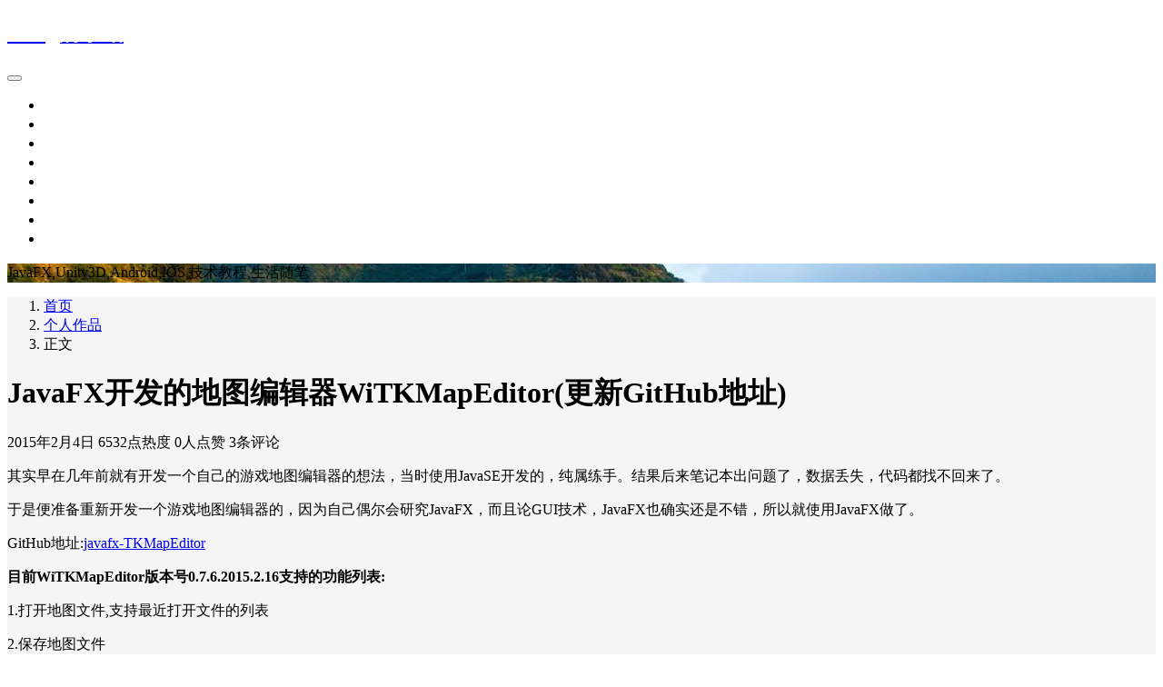

--- FILE ---
content_type: text/html; charset=UTF-8
request_url: https://www.wingmei.cn/2015/02/04/javafx%E5%BC%80%E5%8F%91%E7%9A%84%E5%9C%B0%E5%9B%BE%E7%BC%96%E8%BE%91%E5%99%A8witkmapeditor%E6%9B%B4%E6%96%B0github%E5%9C%B0%E5%9D%80/
body_size: 10692
content:
<!DOCTYPE html>
<html lang="zh-Hans">

<head>
    <meta charset="UTF-8">
    <title>JavaFX开发的地图编辑器WiTKMapEditor(更新GitHub地址) - Wing的小站</title>
    <meta name="viewport" content="width=device-width, initial-scale=1, user-scalable=no"><meta name="format-detection" content="telphone=no, date=no, address=no, email=no"><meta name="theme-color" content="#282a2c"><meta name="keywords" itemprop="keywords" content="javafx,地图编辑器"><meta name="description" itemprop="description" content="其实早在几年前就有开发一个自己的游戏地图编辑器的想法，当时使用JavaSE开发的，纯属练手。结果后来笔记本出问题了，数据丢失，代码都找不回来了。 于是便准备重新开发一个游戏地图编辑器的，因为自己偶尔会研究JavaFX，而且论GUI技术，JavaFX也确实还是不错，所以就使用JavaFX做了。 GitHub地址:javafx-TKMapEditor 目前WiTKMapEditor版本号0.7.6.2015.2.16支持的功能列表: 1.打开地图文件,支持最近打开文件的列表 2.保存地图文件 3.新建，删除，上移，下移 [&hellip;]"><meta itemprop="image" content="http://www.wingmei.cn/wp-content/uploads/2018/04/timg.jpg"><meta property="og:site_name" content="Wing的小站"><meta property="og:url" content="https://www.wingmei.cn/2015/02/04/javafx%e5%bc%80%e5%8f%91%e7%9a%84%e5%9c%b0%e5%9b%be%e7%bc%96%e8%be%91%e5%99%a8witkmapeditor%e6%9b%b4%e6%96%b0github%e5%9c%b0%e5%9d%80/"><meta property="og:title" content="JavaFX开发的地图编辑器WiTKMapEditor(更新GitHub地址)"><meta property="og:image" content="http://www.wingmei.cn/wp-content/uploads/2018/04/timg.jpg"><meta property="og:image:type" content="image/webp"><meta property="og:locale" content="zh-Hans"><meta name="twitter:card" content="summary_large_image"><meta name="twitter:title" content="JavaFX开发的地图编辑器WiTKMapEditor(更新GitHub地址)"><meta name="twitter:creator" content="wing1314"><meta name='robots' content='index, follow, max-image-preview:large, max-snippet:-1, max-video-preview:-1' />

	<!-- This site is optimized with the Yoast SEO plugin v22.6 - https://yoast.com/wordpress/plugins/seo/ -->
	<link rel="canonical" href="https://www.wingmei.cn/2015/02/04/javafx开发的地图编辑器witkmapeditor更新github地址/" />
	<meta property="og:locale" content="zh_CN" />
	<meta property="og:type" content="article" />
	<meta property="og:title" content="JavaFX开发的地图编辑器WiTKMapEditor(更新GitHub地址) - Wing的小站" />
	<meta property="og:description" content="其实早在几年前就有开发一个自己的游戏地图编辑器的想法，当时使用JavaSE开发的，纯属练手。结果后来笔记本出问题了，数据丢失，代码都找不回来了。 于是便准备重新开发一个游戏地图编辑器的，因为自己偶尔会研究JavaFX，而且论GUI技术，JavaFX也确实还是不错，所以就使用JavaFX做了。 GitHub地址:javafx-TKMapEditor 目前WiTKMapEditor版本号0.7.6.2015.2.16支持的功能列表: 1.打开地图文件,支持最近打开文件的列表 2.保存地图文件 3.新建，删除，上移，下移 [&hellip;]" />
	<meta property="og:url" content="https://www.wingmei.cn/2015/02/04/javafx开发的地图编辑器witkmapeditor更新github地址/" />
	<meta property="og:site_name" content="Wing的小站" />
	<meta property="article:published_time" content="2015-02-04T13:10:14+00:00" />
	<meta property="article:modified_time" content="2017-04-14T09:12:58+00:00" />
	<meta property="og:image" content="http://www.wingmei.cn/wp-content/uploads/2017/04/201502041423039780826511.png" />
	<meta name="author" content="wing1314" />
	<meta name="twitter:card" content="summary_large_image" />
	<meta name="twitter:label1" content="作者" />
	<meta name="twitter:data1" content="wing1314" />
	<script type="application/ld+json" class="yoast-schema-graph">{"@context":"https://schema.org","@graph":[{"@type":"WebPage","@id":"https://www.wingmei.cn/2015/02/04/javafx%e5%bc%80%e5%8f%91%e7%9a%84%e5%9c%b0%e5%9b%be%e7%bc%96%e8%be%91%e5%99%a8witkmapeditor%e6%9b%b4%e6%96%b0github%e5%9c%b0%e5%9d%80/","url":"https://www.wingmei.cn/2015/02/04/javafx%e5%bc%80%e5%8f%91%e7%9a%84%e5%9c%b0%e5%9b%be%e7%bc%96%e8%be%91%e5%99%a8witkmapeditor%e6%9b%b4%e6%96%b0github%e5%9c%b0%e5%9d%80/","name":"JavaFX开发的地图编辑器WiTKMapEditor(更新GitHub地址) - Wing的小站","isPartOf":{"@id":"https://www.wingmei.cn/#website"},"primaryImageOfPage":{"@id":"https://www.wingmei.cn/2015/02/04/javafx%e5%bc%80%e5%8f%91%e7%9a%84%e5%9c%b0%e5%9b%be%e7%bc%96%e8%be%91%e5%99%a8witkmapeditor%e6%9b%b4%e6%96%b0github%e5%9c%b0%e5%9d%80/#primaryimage"},"image":{"@id":"https://www.wingmei.cn/2015/02/04/javafx%e5%bc%80%e5%8f%91%e7%9a%84%e5%9c%b0%e5%9b%be%e7%bc%96%e8%be%91%e5%99%a8witkmapeditor%e6%9b%b4%e6%96%b0github%e5%9c%b0%e5%9d%80/#primaryimage"},"thumbnailUrl":"http://www.wingmei.cn/wp-content/uploads/2017/04/201502041423039780826511.png","datePublished":"2015-02-04T13:10:14+00:00","dateModified":"2017-04-14T09:12:58+00:00","author":{"@id":"https://www.wingmei.cn/#/schema/person/fffca76c8957fce2adc771f982eb165f"},"breadcrumb":{"@id":"https://www.wingmei.cn/2015/02/04/javafx%e5%bc%80%e5%8f%91%e7%9a%84%e5%9c%b0%e5%9b%be%e7%bc%96%e8%be%91%e5%99%a8witkmapeditor%e6%9b%b4%e6%96%b0github%e5%9c%b0%e5%9d%80/#breadcrumb"},"inLanguage":"zh-Hans","potentialAction":[{"@type":"ReadAction","target":["https://www.wingmei.cn/2015/02/04/javafx%e5%bc%80%e5%8f%91%e7%9a%84%e5%9c%b0%e5%9b%be%e7%bc%96%e8%be%91%e5%99%a8witkmapeditor%e6%9b%b4%e6%96%b0github%e5%9c%b0%e5%9d%80/"]}]},{"@type":"ImageObject","inLanguage":"zh-Hans","@id":"https://www.wingmei.cn/2015/02/04/javafx%e5%bc%80%e5%8f%91%e7%9a%84%e5%9c%b0%e5%9b%be%e7%bc%96%e8%be%91%e5%99%a8witkmapeditor%e6%9b%b4%e6%96%b0github%e5%9c%b0%e5%9d%80/#primaryimage","url":"http://www.wingmei.cn/wp-content/uploads/2017/04/201502041423039780826511.png","contentUrl":"http://www.wingmei.cn/wp-content/uploads/2017/04/201502041423039780826511.png"},{"@type":"BreadcrumbList","@id":"https://www.wingmei.cn/2015/02/04/javafx%e5%bc%80%e5%8f%91%e7%9a%84%e5%9c%b0%e5%9b%be%e7%bc%96%e8%be%91%e5%99%a8witkmapeditor%e6%9b%b4%e6%96%b0github%e5%9c%b0%e5%9d%80/#breadcrumb","itemListElement":[{"@type":"ListItem","position":1,"name":"Home","item":"https://www.wingmei.cn/"},{"@type":"ListItem","position":2,"name":"JavaFX开发的地图编辑器WiTKMapEditor(更新GitHub地址)"}]},{"@type":"WebSite","@id":"https://www.wingmei.cn/#website","url":"https://www.wingmei.cn/","name":"Wing的小站","description":"JavaFX,Unity3D,Android,IOS等技术教程和生活随笔，仅供记录","potentialAction":[{"@type":"SearchAction","target":{"@type":"EntryPoint","urlTemplate":"https://www.wingmei.cn/?s={search_term_string}"},"query-input":"required name=search_term_string"}],"inLanguage":"zh-Hans"},{"@type":"Person","@id":"https://www.wingmei.cn/#/schema/person/fffca76c8957fce2adc771f982eb165f","name":"wing1314","image":{"@type":"ImageObject","inLanguage":"zh-Hans","@id":"https://www.wingmei.cn/#/schema/person/image/","url":"https://sdn.geekzu.org/avatar/a482a457264120e72089b661f2f32de6?s=96&r=g","contentUrl":"https://sdn.geekzu.org/avatar/a482a457264120e72089b661f2f32de6?s=96&r=g","caption":"wing1314"}}]}</script>
	<!-- / Yoast SEO plugin. -->


<link rel='stylesheet' id='wp-block-library-css' href='https://www.wingmei.cn/wp-includes/css/dist/block-library/style.min.css?ver=6.4.7' type='text/css' media='all' />
<style id='classic-theme-styles-inline-css' type='text/css'>
/*! This file is auto-generated */
.wp-block-button__link{color:#fff;background-color:#32373c;border-radius:9999px;box-shadow:none;text-decoration:none;padding:calc(.667em + 2px) calc(1.333em + 2px);font-size:1.125em}.wp-block-file__button{background:#32373c;color:#fff;text-decoration:none}
</style>
<style id='global-styles-inline-css' type='text/css'>
body{--wp--preset--color--black: #000000;--wp--preset--color--cyan-bluish-gray: #abb8c3;--wp--preset--color--white: #ffffff;--wp--preset--color--pale-pink: #f78da7;--wp--preset--color--vivid-red: #cf2e2e;--wp--preset--color--luminous-vivid-orange: #ff6900;--wp--preset--color--luminous-vivid-amber: #fcb900;--wp--preset--color--light-green-cyan: #7bdcb5;--wp--preset--color--vivid-green-cyan: #00d084;--wp--preset--color--pale-cyan-blue: #8ed1fc;--wp--preset--color--vivid-cyan-blue: #0693e3;--wp--preset--color--vivid-purple: #9b51e0;--wp--preset--gradient--vivid-cyan-blue-to-vivid-purple: linear-gradient(135deg,rgba(6,147,227,1) 0%,rgb(155,81,224) 100%);--wp--preset--gradient--light-green-cyan-to-vivid-green-cyan: linear-gradient(135deg,rgb(122,220,180) 0%,rgb(0,208,130) 100%);--wp--preset--gradient--luminous-vivid-amber-to-luminous-vivid-orange: linear-gradient(135deg,rgba(252,185,0,1) 0%,rgba(255,105,0,1) 100%);--wp--preset--gradient--luminous-vivid-orange-to-vivid-red: linear-gradient(135deg,rgba(255,105,0,1) 0%,rgb(207,46,46) 100%);--wp--preset--gradient--very-light-gray-to-cyan-bluish-gray: linear-gradient(135deg,rgb(238,238,238) 0%,rgb(169,184,195) 100%);--wp--preset--gradient--cool-to-warm-spectrum: linear-gradient(135deg,rgb(74,234,220) 0%,rgb(151,120,209) 20%,rgb(207,42,186) 40%,rgb(238,44,130) 60%,rgb(251,105,98) 80%,rgb(254,248,76) 100%);--wp--preset--gradient--blush-light-purple: linear-gradient(135deg,rgb(255,206,236) 0%,rgb(152,150,240) 100%);--wp--preset--gradient--blush-bordeaux: linear-gradient(135deg,rgb(254,205,165) 0%,rgb(254,45,45) 50%,rgb(107,0,62) 100%);--wp--preset--gradient--luminous-dusk: linear-gradient(135deg,rgb(255,203,112) 0%,rgb(199,81,192) 50%,rgb(65,88,208) 100%);--wp--preset--gradient--pale-ocean: linear-gradient(135deg,rgb(255,245,203) 0%,rgb(182,227,212) 50%,rgb(51,167,181) 100%);--wp--preset--gradient--electric-grass: linear-gradient(135deg,rgb(202,248,128) 0%,rgb(113,206,126) 100%);--wp--preset--gradient--midnight: linear-gradient(135deg,rgb(2,3,129) 0%,rgb(40,116,252) 100%);--wp--preset--font-size--small: 13px;--wp--preset--font-size--medium: 20px;--wp--preset--font-size--large: 36px;--wp--preset--font-size--x-large: 42px;--wp--preset--spacing--20: 0.44rem;--wp--preset--spacing--30: 0.67rem;--wp--preset--spacing--40: 1rem;--wp--preset--spacing--50: 1.5rem;--wp--preset--spacing--60: 2.25rem;--wp--preset--spacing--70: 3.38rem;--wp--preset--spacing--80: 5.06rem;--wp--preset--shadow--natural: 6px 6px 9px rgba(0, 0, 0, 0.2);--wp--preset--shadow--deep: 12px 12px 50px rgba(0, 0, 0, 0.4);--wp--preset--shadow--sharp: 6px 6px 0px rgba(0, 0, 0, 0.2);--wp--preset--shadow--outlined: 6px 6px 0px -3px rgba(255, 255, 255, 1), 6px 6px rgba(0, 0, 0, 1);--wp--preset--shadow--crisp: 6px 6px 0px rgba(0, 0, 0, 1);}:where(.is-layout-flex){gap: 0.5em;}:where(.is-layout-grid){gap: 0.5em;}body .is-layout-flow > .alignleft{float: left;margin-inline-start: 0;margin-inline-end: 2em;}body .is-layout-flow > .alignright{float: right;margin-inline-start: 2em;margin-inline-end: 0;}body .is-layout-flow > .aligncenter{margin-left: auto !important;margin-right: auto !important;}body .is-layout-constrained > .alignleft{float: left;margin-inline-start: 0;margin-inline-end: 2em;}body .is-layout-constrained > .alignright{float: right;margin-inline-start: 2em;margin-inline-end: 0;}body .is-layout-constrained > .aligncenter{margin-left: auto !important;margin-right: auto !important;}body .is-layout-constrained > :where(:not(.alignleft):not(.alignright):not(.alignfull)){max-width: var(--wp--style--global--content-size);margin-left: auto !important;margin-right: auto !important;}body .is-layout-constrained > .alignwide{max-width: var(--wp--style--global--wide-size);}body .is-layout-flex{display: flex;}body .is-layout-flex{flex-wrap: wrap;align-items: center;}body .is-layout-flex > *{margin: 0;}body .is-layout-grid{display: grid;}body .is-layout-grid > *{margin: 0;}:where(.wp-block-columns.is-layout-flex){gap: 2em;}:where(.wp-block-columns.is-layout-grid){gap: 2em;}:where(.wp-block-post-template.is-layout-flex){gap: 1.25em;}:where(.wp-block-post-template.is-layout-grid){gap: 1.25em;}.has-black-color{color: var(--wp--preset--color--black) !important;}.has-cyan-bluish-gray-color{color: var(--wp--preset--color--cyan-bluish-gray) !important;}.has-white-color{color: var(--wp--preset--color--white) !important;}.has-pale-pink-color{color: var(--wp--preset--color--pale-pink) !important;}.has-vivid-red-color{color: var(--wp--preset--color--vivid-red) !important;}.has-luminous-vivid-orange-color{color: var(--wp--preset--color--luminous-vivid-orange) !important;}.has-luminous-vivid-amber-color{color: var(--wp--preset--color--luminous-vivid-amber) !important;}.has-light-green-cyan-color{color: var(--wp--preset--color--light-green-cyan) !important;}.has-vivid-green-cyan-color{color: var(--wp--preset--color--vivid-green-cyan) !important;}.has-pale-cyan-blue-color{color: var(--wp--preset--color--pale-cyan-blue) !important;}.has-vivid-cyan-blue-color{color: var(--wp--preset--color--vivid-cyan-blue) !important;}.has-vivid-purple-color{color: var(--wp--preset--color--vivid-purple) !important;}.has-black-background-color{background-color: var(--wp--preset--color--black) !important;}.has-cyan-bluish-gray-background-color{background-color: var(--wp--preset--color--cyan-bluish-gray) !important;}.has-white-background-color{background-color: var(--wp--preset--color--white) !important;}.has-pale-pink-background-color{background-color: var(--wp--preset--color--pale-pink) !important;}.has-vivid-red-background-color{background-color: var(--wp--preset--color--vivid-red) !important;}.has-luminous-vivid-orange-background-color{background-color: var(--wp--preset--color--luminous-vivid-orange) !important;}.has-luminous-vivid-amber-background-color{background-color: var(--wp--preset--color--luminous-vivid-amber) !important;}.has-light-green-cyan-background-color{background-color: var(--wp--preset--color--light-green-cyan) !important;}.has-vivid-green-cyan-background-color{background-color: var(--wp--preset--color--vivid-green-cyan) !important;}.has-pale-cyan-blue-background-color{background-color: var(--wp--preset--color--pale-cyan-blue) !important;}.has-vivid-cyan-blue-background-color{background-color: var(--wp--preset--color--vivid-cyan-blue) !important;}.has-vivid-purple-background-color{background-color: var(--wp--preset--color--vivid-purple) !important;}.has-black-border-color{border-color: var(--wp--preset--color--black) !important;}.has-cyan-bluish-gray-border-color{border-color: var(--wp--preset--color--cyan-bluish-gray) !important;}.has-white-border-color{border-color: var(--wp--preset--color--white) !important;}.has-pale-pink-border-color{border-color: var(--wp--preset--color--pale-pink) !important;}.has-vivid-red-border-color{border-color: var(--wp--preset--color--vivid-red) !important;}.has-luminous-vivid-orange-border-color{border-color: var(--wp--preset--color--luminous-vivid-orange) !important;}.has-luminous-vivid-amber-border-color{border-color: var(--wp--preset--color--luminous-vivid-amber) !important;}.has-light-green-cyan-border-color{border-color: var(--wp--preset--color--light-green-cyan) !important;}.has-vivid-green-cyan-border-color{border-color: var(--wp--preset--color--vivid-green-cyan) !important;}.has-pale-cyan-blue-border-color{border-color: var(--wp--preset--color--pale-cyan-blue) !important;}.has-vivid-cyan-blue-border-color{border-color: var(--wp--preset--color--vivid-cyan-blue) !important;}.has-vivid-purple-border-color{border-color: var(--wp--preset--color--vivid-purple) !important;}.has-vivid-cyan-blue-to-vivid-purple-gradient-background{background: var(--wp--preset--gradient--vivid-cyan-blue-to-vivid-purple) !important;}.has-light-green-cyan-to-vivid-green-cyan-gradient-background{background: var(--wp--preset--gradient--light-green-cyan-to-vivid-green-cyan) !important;}.has-luminous-vivid-amber-to-luminous-vivid-orange-gradient-background{background: var(--wp--preset--gradient--luminous-vivid-amber-to-luminous-vivid-orange) !important;}.has-luminous-vivid-orange-to-vivid-red-gradient-background{background: var(--wp--preset--gradient--luminous-vivid-orange-to-vivid-red) !important;}.has-very-light-gray-to-cyan-bluish-gray-gradient-background{background: var(--wp--preset--gradient--very-light-gray-to-cyan-bluish-gray) !important;}.has-cool-to-warm-spectrum-gradient-background{background: var(--wp--preset--gradient--cool-to-warm-spectrum) !important;}.has-blush-light-purple-gradient-background{background: var(--wp--preset--gradient--blush-light-purple) !important;}.has-blush-bordeaux-gradient-background{background: var(--wp--preset--gradient--blush-bordeaux) !important;}.has-luminous-dusk-gradient-background{background: var(--wp--preset--gradient--luminous-dusk) !important;}.has-pale-ocean-gradient-background{background: var(--wp--preset--gradient--pale-ocean) !important;}.has-electric-grass-gradient-background{background: var(--wp--preset--gradient--electric-grass) !important;}.has-midnight-gradient-background{background: var(--wp--preset--gradient--midnight) !important;}.has-small-font-size{font-size: var(--wp--preset--font-size--small) !important;}.has-medium-font-size{font-size: var(--wp--preset--font-size--medium) !important;}.has-large-font-size{font-size: var(--wp--preset--font-size--large) !important;}.has-x-large-font-size{font-size: var(--wp--preset--font-size--x-large) !important;}
.wp-block-navigation a:where(:not(.wp-element-button)){color: inherit;}
:where(.wp-block-post-template.is-layout-flex){gap: 1.25em;}:where(.wp-block-post-template.is-layout-grid){gap: 1.25em;}
:where(.wp-block-columns.is-layout-flex){gap: 2em;}:where(.wp-block-columns.is-layout-grid){gap: 2em;}
.wp-block-pullquote{font-size: 1.5em;line-height: 1.6;}
</style>
<link rel='stylesheet' id='bootstrap-css' href='https://www.wingmei.cn/wp-content/themes/kratos-4.2.3/assets/css/bootstrap.min.css?ver=4.5.0' type='text/css' media='all' />
<link rel='stylesheet' id='kicon-css' href='https://www.wingmei.cn/wp-content/themes/kratos-4.2.3/assets/css/iconfont.min.css?ver=4.3.1' type='text/css' media='all' />
<link rel='stylesheet' id='layer-css' href='https://www.wingmei.cn/wp-content/themes/kratos-4.2.3/assets/css/layer.min.css?ver=3.1.1' type='text/css' media='all' />
<link rel='stylesheet' id='lightgallery-css' href='https://www.wingmei.cn/wp-content/themes/kratos-4.2.3/assets/css/lightgallery.min.css?ver=1.4.0' type='text/css' media='all' />
<link rel='stylesheet' id='kratos-css' href='https://www.wingmei.cn/wp-content/themes/kratos-4.2.3/style.css?ver=4.3.1' type='text/css' media='all' />
<style id='kratos-inline-css' type='text/css'>

        @media screen and (min-width: 992px) {
            .k-nav .navbar-brand h1 {
                color: #ffffff;
            }
            .k-nav .navbar-nav > li.nav-item > a {
                color: #ffffff;
            }
        }
        
</style>
<link rel="alternate" type="application/json+oembed" href="https://www.wingmei.cn/wp-json/oembed/1.0/embed?url=https%3A%2F%2Fwww.wingmei.cn%2F2015%2F02%2F04%2Fjavafx%25e5%25bc%2580%25e5%258f%2591%25e7%259a%2584%25e5%259c%25b0%25e5%259b%25be%25e7%25bc%2596%25e8%25be%2591%25e5%2599%25a8witkmapeditor%25e6%259b%25b4%25e6%2596%25b0github%25e5%259c%25b0%25e5%259d%2580%2F" />
<link rel="alternate" type="text/xml+oembed" href="https://www.wingmei.cn/wp-json/oembed/1.0/embed?url=https%3A%2F%2Fwww.wingmei.cn%2F2015%2F02%2F04%2Fjavafx%25e5%25bc%2580%25e5%258f%2591%25e7%259a%2584%25e5%259c%25b0%25e5%259b%25be%25e7%25bc%2596%25e8%25be%2591%25e5%2599%25a8witkmapeditor%25e6%259b%25b4%25e6%2596%25b0github%25e5%259c%25b0%25e5%259d%2580%2F&#038;format=xml" />
<!-- Analytics by WP Statistics - https://wp-statistics.com -->
<script type="text/javascript" src="https://www.wingmei.cn/wp-includes/js/jquery/jquery.min.js?ver=3.7.1" id="jquery-core-js"></script>
<script type="text/javascript" src="https://www.wingmei.cn/wp-includes/js/jquery/jquery-migrate.min.js?ver=3.4.1" id="jquery-migrate-js"></script>
<script>
var _hmt = _hmt || [];
(function() {
  var hm = document.createElement("script");
  hm.src = "https://hm.baidu.com/hm.js?ed604d0341cc49ecbbcf94b45ad8f593";
  var s = document.getElementsByTagName("script")[0]; 
  s.parentNode.insertBefore(hm, s);
})();
</script>
<script async src="https://pagead2.googlesyndication.com/pagead/js/adsbygoogle.js?client=ca-pub-9226475394983450"
     crossorigin="anonymous"></script></head>

<body>
    <div class="k-header">
        <nav class="k-nav navbar navbar-expand-lg navbar-light fixed-top" >
            <div class="container">
                <a class="navbar-brand" href="https://www.wingmei.cn">
                    <h1>Wing的小站</h1>                </a>
                                    <button class="navbar-toggler navbar-toggler-right" id="navbutton" type="button" data-toggle="collapse" data-target="#navbarResponsive" aria-controls="navbarResponsive" aria-expanded="false" aria-label="Toggle navigation">
                        <span class="line first-line"></span>
                        <span class="line second-line"></span>
                        <span class="line third-line"></span>
                    </button>
                <div id="navbarResponsive" class="collapse navbar-collapse"><ul id="menu-%e4%b8%bb%e8%8f%9c%e5%8d%95" class="navbar-nav ml-auto"><li class="nav-item" ><a title="首页" href="http://www.wingmei.cn" class="nav-link">首页</a></li>
<li class="nav-item" ><a title="IT新闻" href="https://www.wingmei.cn/category/it%e6%96%b0%e9%97%bb/" class="nav-link">IT新闻</a></li>
<li class="nav-item" ><a title="技术文章" href="https://www.wingmei.cn/category/tech_articles/" class="nav-link">技术文章</a></li>
<li class="nav-item" ><a title="生活随笔" href="https://www.wingmei.cn/category/life_articles/" class="nav-link">生活随笔</a></li>
<li class="nav-item" ><a title="休闲娱乐" href="https://www.wingmei.cn/category/entertainment/" class="nav-link">休闲娱乐</a></li>
<li class="nav-item" ><a title="个人作品" href="https://www.wingmei.cn/category/self_product/" class="nav-link">个人作品</a></li>
<li class="nav-item" ><a title="留言板" href="https://www.wingmei.cn/%e7%95%99%e8%a8%80%e6%9d%bf/" class="nav-link">留言板</a></li>
<li class="nav-item" ><a title="关于博主" href="https://www.wingmei.cn/%e5%85%b3%e4%ba%8e%e5%8d%9a%e4%b8%bb/" class="nav-link">关于博主</a></li>
</ul></div>            </div>
        </nav>
                    <div class="banner">
                <div class="overlay"></div>
                <div class="content text-center" style="background-image: url(https://www.wingmei.cn/wp-content/uploads/2025/04/马纳罗拉村庄1.jpg);">
                    <div class="introduce animate__animated animate__fadeInUp">
                        <div class="title"></div><div class="mate">JavaFX,Unity3D,Android,IOS,技术教程,生活随笔</div>                    </div>
                </div>
            </div>
            </div><div class="k-main banner" style="background:#f5f5f5">
    <div class="container">
        <div class="row">
            <div class="col-lg-12 details">
                                    <div class="article">
                                                    <div class="breadcrumb-box">
                                <ol class="breadcrumb">
                                    <li class="breadcrumb-item">
                                        <a class="text-dark" href="https://www.wingmei.cn"> 首页</a>
                                    </li>
                                    <li class="breadcrumb-item"> <a class="text-dark" href="https://www.wingmei.cn/category/self_product/">个人作品</a></li>                                    <li class="breadcrumb-item active" aria-current="page"> 正文</li>
                                </ol>
                            </div>
                                                <div class="header">
                            <h1 class="title">JavaFX开发的地图编辑器WiTKMapEditor(更新GitHub地址)</h1>
                            <div class="meta">
                                <span>2015年2月4日</span>
                                                                    <span>6532点热度</span>
                                                                    <span>0人点赞</span>
                                                                    <span>3条评论</span>
                                                                                            </div>
                        </div>
                        <div class="content" id="lightgallery">
                            <p>其实早在几年前就有开发一个自己的游戏地图编辑器的想法，当时使用JavaSE开发的，纯属练手。结果后来笔记本出问题了，数据丢失，代码都找不回来了。</p>
<p>于是便准备重新开发一个游戏地图编辑器的，因为自己偶尔会研究JavaFX，而且论GUI技术，JavaFX也确实还是不错，所以就使用JavaFX做了。</p>
<p>GitHub地址:<a href="https://github.com/ml3947/javafx-TKMapEditor" target="_blank" rel="nofollow" >javafx-TKMapEditor</a></p>
<p><strong>目前WiTKMapEditor版本号0.7.6.2015.2.16支持的功能列表:</strong></p>
<p>1.打开地图文件,支持最近打开文件的列表</p>
<p>2.保存地图文件</p>
<p>3.新建，删除，上移，下移图层，以及编辑图层的透明度和是否可以显示,是否是碰撞层</p>
<p>4.编辑地图，有笔刷，油漆桶，橡皮擦等功能</p>
<p>5.多图块绘制</p>
<p>6.将地图导出为png图片</p>
<p>7.地图缩放显示，可以按比例显示地图</p>
<p>8.单元格属性添加</p>
<p>9.支持多贴图多图层混合编辑</p>
<p>截图为0.7.0.2015.2.4版本如下:</p>
<p><img fetchpriority="high" decoding="async" class="aligncenter size-full wp-image-606" src="http://www.wingmei.cn/wp-content/uploads/2017/04/201502041423039780826511.png" alt="" width="1050" height="689" srcset="https://www.wingmei.cn/wp-content/uploads/2017/04/201502041423039780826511.png 1050w, https://www.wingmei.cn/wp-content/uploads/2017/04/201502041423039780826511-300x197.png 300w, https://www.wingmei.cn/wp-content/uploads/2017/04/201502041423039780826511-768x504.png 768w, https://www.wingmei.cn/wp-content/uploads/2017/04/201502041423039780826511-1024x672.png 1024w" sizes="(max-width: 1050px) 100vw, 1050px" /> <img decoding="async" class="aligncenter size-full wp-image-607" src="http://www.wingmei.cn/wp-content/uploads/2017/04/201502041423039822318865.png" alt="" width="1050" height="689" srcset="https://www.wingmei.cn/wp-content/uploads/2017/04/201502041423039822318865.png 1050w, https://www.wingmei.cn/wp-content/uploads/2017/04/201502041423039822318865-300x197.png 300w, https://www.wingmei.cn/wp-content/uploads/2017/04/201502041423039822318865-768x504.png 768w, https://www.wingmei.cn/wp-content/uploads/2017/04/201502041423039822318865-1024x672.png 1024w" sizes="(max-width: 1050px) 100vw, 1050px" /> <img decoding="async" class="aligncenter size-full wp-image-608" src="http://www.wingmei.cn/wp-content/uploads/2017/04/201502041423039866980651.png" alt="" width="1050" height="689" srcset="https://www.wingmei.cn/wp-content/uploads/2017/04/201502041423039866980651.png 1050w, https://www.wingmei.cn/wp-content/uploads/2017/04/201502041423039866980651-300x197.png 300w, https://www.wingmei.cn/wp-content/uploads/2017/04/201502041423039866980651-768x504.png 768w, https://www.wingmei.cn/wp-content/uploads/2017/04/201502041423039866980651-1024x672.png 1024w" sizes="(max-width: 1050px) 100vw, 1050px" /> <img loading="lazy" decoding="async" class="aligncenter size-full wp-image-609" src="http://www.wingmei.cn/wp-content/uploads/2017/04/201502041423039869401529.png" alt="" width="1051" height="689" srcset="https://www.wingmei.cn/wp-content/uploads/2017/04/201502041423039869401529.png 1051w, https://www.wingmei.cn/wp-content/uploads/2017/04/201502041423039869401529-300x197.png 300w, https://www.wingmei.cn/wp-content/uploads/2017/04/201502041423039869401529-768x503.png 768w, https://www.wingmei.cn/wp-content/uploads/2017/04/201502041423039869401529-1024x671.png 1024w" sizes="(max-width: 1051px) 100vw, 1051px" /></p>
<p>在读取库方面，目前已经完成了<strong>JavaFX</strong>的库，和<strong>Unity3D</strong>上的库。</p>
<p>能够很轻松的在JavaFX和Unity3D中使用。</p>
<p>下面是在JavaFX中运行的示例:</p>
<p><img loading="lazy" decoding="async" class="aligncenter size-full wp-image-610" src="http://www.wingmei.cn/wp-content/uploads/2017/04/201502041423040122879698.png" alt="" width="816" height="639" srcset="https://www.wingmei.cn/wp-content/uploads/2017/04/201502041423040122879698.png 816w, https://www.wingmei.cn/wp-content/uploads/2017/04/201502041423040122879698-300x235.png 300w, https://www.wingmei.cn/wp-content/uploads/2017/04/201502041423040122879698-768x601.png 768w" sizes="(max-width: 816px) 100vw, 816px" /></p>
<p>当然JavaFX的读取库已经成为了我个人的JavaFX游戏引擎的一部分了。在我个人计划中，我的JavaFX游戏引擎会配套Animation编辑工具，资源打包读取的工具等等。</p>
<p>但由于JavaFX目前无法带来实际性的效益，所以JavaFX游戏引擎的开发也是时而开始，时而停止。</p>
<p>目前应该会专注于Unity3D的开发，将会使用<strong>WTKMapEditor</strong>和<strong>Unity3D</strong>来开发2D游戏，然后在使用的过程中逐步更新<strong>WTKMapEditor</strong>。</p>
                        </div>
                                                <div class="footer clearfix">
                            <div class="tags float-left">
                                <span>标签：</span>
                                <a href="https://www.wingmei.cn/tag/javafx/" rel="tag">javafx</a> <a href="https://www.wingmei.cn/tag/%e5%9c%b0%e5%9b%be%e7%bc%96%e8%be%91%e5%99%a8/" rel="tag">地图编辑器</a>                            </div>
                            <div class="tool float-right d-none d-lg-block">
                                <span>最后更新：2017年4月14日</span>
                            </div>
                        </div>
                    </div>
                                <div class="toolbar clearfix">
	<div class="meta float-md-left">
		<img src="https://sdn.geekzu.org/avatar/a482a457264120e72089b661f2f32de6?s=96&r=g">
		<p class="name">wing1314</p>
		<p class="motto mb-0">这个人很懒，什么都没留下</p>
	</div>
	<div class="share float-md-right text-center">
				<a href="javascript:;" id="thumbs" data-action="love" data-id="605" role="button" class="btn btn-thumbs "><i class="kicon i-like"></i><span class="ml-1">点赞</span></a>
	</div>
</div>                <nav class="navigation post-navigation clearfix" role="navigation">
                    <div class="nav-previous clearfix"><a title="JavaFX飞行射击游戏示例" href="https://www.wingmei.cn/2015/01/08/javafx%e9%a3%9e%e8%a1%8c%e5%b0%84%e5%87%bb%e6%b8%b8%e6%88%8f%e7%a4%ba%e4%be%8b/">< 上一篇</a></div><div class="nav-next"><a title="《从零开始学习JavaFX》系列教程" href="https://www.wingmei.cn/2017/04/14/%e3%80%8a%e4%bb%8e%e9%9b%b6%e5%bc%80%e5%a7%8b%e5%ad%a6%e4%b9%a0javafx%e3%80%8b%e7%b3%bb%e5%88%97%e6%95%99%e7%a8%8b/">下一篇 ></a></div>                </nav>
                	<div class="comments" id="comments">
		<h3 class="title">文章评论</h3>
		<div class="list">
			        <li class="comment cleanfix" id="comment-4059">
            <div class="avatar float-left d-inline-block mr-2">
                <img alt='' src='https://sdn.geekzu.org/avatar/?s=50&#038;r=g' srcset='https://sdn.geekzu.org/avatar/?s=100&#038;r=g 2x' class='avatar avatar-50 photo avatar-default' height='50' width='50' loading='lazy' decoding='async'/>            </div>
            <div class="info clearfix">
                <cite class="author_name">匿名</cite>
                                <div class="content pb-2">
                    <p>地图编辑器的难点就是如何突破 8192 的纹理限制，我发现这个编辑器不能创建 200*200的 48单元格的地图，就是因为被 8192 限制了，目前也没有太好的办法能实现 500 * 500的48方格的7层地图...</p>
                </div>
                <div class="meta clearfix">
                    <div class="date d-inline-block float-left">2020年9月20日                                            </div>
                    <div class="tool reply ml-2 d-inline-block float-right">
                        <a rel='nofollow' class='comment-reply-link' href='#comment-4059' data-commentid="4059" data-postid="605" data-belowelement="comment-4059" data-respondelement="respond" data-replyto="回复给 匿名" aria-label='回复给 匿名'><i class="kicon i-reply"></i><span class="ml-1">回复</span></a>                    </div>
                </div>
            </div>
    </li><!-- #comment-## -->
        <li class="comment cleanfix" id="comment-2912">
            <div class="avatar float-left d-inline-block mr-2">
                <img alt='' src='https://sdn.geekzu.org/avatar/eb612d473054e1ac746ef59978dfb5ad?s=50&#038;r=g' srcset='https://sdn.geekzu.org/avatar/eb612d473054e1ac746ef59978dfb5ad?s=100&#038;r=g 2x' class='avatar avatar-50 photo' height='50' width='50' loading='lazy' decoding='async'/>            </div>
            <div class="info clearfix">
                <cite class="author_name"><a href="http://z201.cn" class="url" rel="ugc external nofollow">胖枫叶</a></cite>
                                <div class="content pb-2">
                    <p>最近突然对fx很感兴趣，发现你对地图编辑器。我想知道那个地图编辑区域对效果是啥原理。将图片拆分成网格装，上面对小方格是怎么实现的。</p>
                </div>
                <div class="meta clearfix">
                    <div class="date d-inline-block float-left">2019年5月24日                                            </div>
                    <div class="tool reply ml-2 d-inline-block float-right">
                        <a rel='nofollow' class='comment-reply-link' href='#comment-2912' data-commentid="2912" data-postid="605" data-belowelement="comment-2912" data-respondelement="respond" data-replyto="回复给 胖枫叶" aria-label='回复给 胖枫叶'><i class="kicon i-reply"></i><span class="ml-1">回复</span></a>                    </div>
                </div>
            </div>
    <ul class="children">
        <li class="comment cleanfix" id="comment-2997">
            <div class="avatar float-left d-inline-block mr-2">
                <img alt='' src='https://sdn.geekzu.org/avatar/a482a457264120e72089b661f2f32de6?s=50&#038;r=g' srcset='https://sdn.geekzu.org/avatar/a482a457264120e72089b661f2f32de6?s=100&#038;r=g 2x' class='avatar avatar-50 photo' height='50' width='50' loading='lazy' decoding='async'/>            </div>
            <div class="info clearfix">
                <cite class="author_name">wing1314</cite>
                                <div class="content pb-2">
                    <p><span>@胖枫叶</span> 一般就是按照指定的区块例如32x32，将贴图进行拆分，然后每一个32x32的方块对应有索引。区块直接采用绘图的方式绘制就行了，索引可以自行计算。</p>
                </div>
                <div class="meta clearfix">
                    <div class="date d-inline-block float-left">2019年8月7日                                            </div>
                    <div class="tool reply ml-2 d-inline-block float-right">
                        <a rel='nofollow' class='comment-reply-link' href='#comment-2997' data-commentid="2997" data-postid="605" data-belowelement="comment-2997" data-respondelement="respond" data-replyto="回复给 wing1314" aria-label='回复给 wing1314'><i class="kicon i-reply"></i><span class="ml-1">回复</span></a>                    </div>
                </div>
            </div>
    </li><!-- #comment-## -->
</ul><!-- .children -->
</li><!-- #comment-## -->
		</div>
		<div id="commentpage" class="nav text-center my-2">
								</div>
		<div id="respond" class="comment-respond mt-2">
							<form id="commentform" name="commentform" action="https://www.wingmei.cn/wp-comments-post.php" method="post">
					<div class="comment-form">
													<div class="comment-info mb-3 row">
								<div class="col-md-6 comment-form-author">
									<div class="input-group">
										<div class="input-group-prepend">
											<span class="input-group-text"><i class="kicon i-user"></i></span>
										</div>
										<input class="form-control" id="author" placeholder="昵称" name="author" type="text" value="">
									</div>
								</div>
								<div class="col-md-6 mt-3 mt-md-0 comment-form-email">
									<div class="input-group">
										<div class="input-group-prepend">
											<span class="input-group-text"><i class="kicon i-cemail"></i></span>
										</div>
										<input id="email" class="form-control" name="email" placeholder="邮箱" type="email" value="">
									</div>
								</div>
								<div class="col-md-6 mt-3 comment-form-author">
									<div class="input-group">
										<div class="input-group-prepend">
											<span class="input-group-text"><i class="kicon i-url"></i></span>
										</div>
										<input class="form-control" id="author" placeholder="网址" name="url" type="url" value="">
									</div>
								</div>
							</div>
												<div class="comment-textarea">
							<textarea class="form-control" id="comment" name="comment" rows="7" required="required"></textarea>
							<div class="text-bar clearfix">
								<div class="tool float-left">
									<a class="addbtn" href="#" id="addsmile"><i class="kicon i-face"></i></a>
									<div class="smile">
										<div class="clearfix">
											<a href="javascript:grin(':razz:')"><img class="d-block" src="https://www.wingmei.cn/wp-content/themes/kratos-4.2.3/assets/img/smilies/razz.png" alt='razz'></a>
<a href="javascript:grin(':evil:')"><img class="d-block" src="https://www.wingmei.cn/wp-content/themes/kratos-4.2.3/assets/img/smilies/evil.png" alt='evil'></a>
<a href="javascript:grin(':exclaim:')"><img class="d-block" src="https://www.wingmei.cn/wp-content/themes/kratos-4.2.3/assets/img/smilies/exclaim.png" alt='exclaim'></a>
<a href="javascript:grin(':smile:')"><img class="d-block" src="https://www.wingmei.cn/wp-content/themes/kratos-4.2.3/assets/img/smilies/smile.png" alt='smile'></a>
<a href="javascript:grin(':redface:')"><img class="d-block" src="https://www.wingmei.cn/wp-content/themes/kratos-4.2.3/assets/img/smilies/redface.png" alt='redface'></a>
<a href="javascript:grin(':biggrin:')"><img class="d-block" src="https://www.wingmei.cn/wp-content/themes/kratos-4.2.3/assets/img/smilies/biggrin.png" alt='biggrin'></a>
<a href="javascript:grin(':eek:')"><img class="d-block" src="https://www.wingmei.cn/wp-content/themes/kratos-4.2.3/assets/img/smilies/eek.png" alt='eek'></a>
<a href="javascript:grin(':confused:')"><img class="d-block" src="https://www.wingmei.cn/wp-content/themes/kratos-4.2.3/assets/img/smilies/confused.png" alt='confused'></a>
<a href="javascript:grin(':idea:')"><img class="d-block" src="https://www.wingmei.cn/wp-content/themes/kratos-4.2.3/assets/img/smilies/idea.png" alt='idea'></a>
<a href="javascript:grin(':lol:')"><img class="d-block" src="https://www.wingmei.cn/wp-content/themes/kratos-4.2.3/assets/img/smilies/lol.png" alt='lol'></a>
<a href="javascript:grin(':mad:')"><img class="d-block" src="https://www.wingmei.cn/wp-content/themes/kratos-4.2.3/assets/img/smilies/mad.png" alt='mad'></a>
<a href="javascript:grin(':twisted:')"><img class="d-block" src="https://www.wingmei.cn/wp-content/themes/kratos-4.2.3/assets/img/smilies/twisted.png" alt='twisted'></a>
<a href="javascript:grin(':rolleyes:')"><img class="d-block" src="https://www.wingmei.cn/wp-content/themes/kratos-4.2.3/assets/img/smilies/rolleyes.png" alt='rolleyes'></a>
<a href="javascript:grin(':wink:')"><img class="d-block" src="https://www.wingmei.cn/wp-content/themes/kratos-4.2.3/assets/img/smilies/wink.png" alt='wink'></a>
<a href="javascript:grin(':cool:')"><img class="d-block" src="https://www.wingmei.cn/wp-content/themes/kratos-4.2.3/assets/img/smilies/cool.png" alt='cool'></a>
<a href="javascript:grin(':arrow:')"><img class="d-block" src="https://www.wingmei.cn/wp-content/themes/kratos-4.2.3/assets/img/smilies/arrow.png" alt='arrow'></a>
<a href="javascript:grin(':neutral:')"><img class="d-block" src="https://www.wingmei.cn/wp-content/themes/kratos-4.2.3/assets/img/smilies/neutral.png" alt='neutral'></a>
<a href="javascript:grin(':cry:')"><img class="d-block" src="https://www.wingmei.cn/wp-content/themes/kratos-4.2.3/assets/img/smilies/cry.png" alt='cry'></a>
<a href="javascript:grin(':mrgreen:')"><img class="d-block" src="https://www.wingmei.cn/wp-content/themes/kratos-4.2.3/assets/img/smilies/mrgreen.png" alt='mrgreen'></a>
<a href="javascript:grin(':drooling:')"><img class="d-block" src="https://www.wingmei.cn/wp-content/themes/kratos-4.2.3/assets/img/smilies/drooling.png" alt='drooling'></a>
<a href="javascript:grin(':persevering:')"><img class="d-block" src="https://www.wingmei.cn/wp-content/themes/kratos-4.2.3/assets/img/smilies/persevering.png" alt='persevering'></a>										</div>
									</div>
								</div>
								<div class="float-right">
																		<a rel="nofollow" id="cancel-comment-reply-link" href="/2015/02/04/javafx%E5%BC%80%E5%8F%91%E7%9A%84%E5%9C%B0%E5%9B%BE%E7%BC%96%E8%BE%91%E5%99%A8witkmapeditor%E6%9B%B4%E6%96%B0github%E5%9C%B0%E5%9D%80/#respond" style="display:none;">取消回复</a>									<input name="submit" type="submit" id="submit" class="btn btn-primary" value="提交评论">
								</div>
							</div>
						</div>
					</div>
					<input type='hidden' name='comment_post_ID' value='605' id='comment_post_ID' />
<input type='hidden' name='comment_parent' id='comment_parent' value='0' />
										<p style="display: none;"><input type="hidden" id="akismet_comment_nonce" name="akismet_comment_nonce" value="e60d1ec604" /></p><p style="display: none !important;" class="akismet-fields-container" data-prefix="ak_"><label>&#916;<textarea name="ak_hp_textarea" cols="45" rows="8" maxlength="100"></textarea></label><input type="hidden" id="ak_js_1" name="ak_js" value="192"/><script>document.getElementById( "ak_js_1" ).setAttribute( "value", ( new Date() ).getTime() );</script></p>				</form>
					</div>
	</div>
            </div>
                    </div>
    </div>
</div>
<div class="k-footer">
    <div class="f-toolbox">
        <div class="gotop ">
            <div class="gotop-btn">
                <span class="kicon i-up"></span>
            </div>
        </div>
                <div class="search">
            <span class="kicon i-find"></span>
            <form class="search-form" role="search" method="get" action="https://www.wingmei.cn/">
                <input type="text" name="s" id="search-footer" placeholder="搜点什么呢?" style="display:none" />
            </form>
        </div>
    </div>
    <div class="container">
        <div class="row">
            <div class="col-12 text-center">
                <p class="social">
                                    </p>
                <p>COPYRIGHT © 2023 Wing的小站. ALL RIGHTS RESERVED.</p><p>Theme <a href="https://github.com/seatonjiang/kratos" target="_blank" rel="nofollow">Kratos</a> Made By <a href="https://seatonjiang.com" target="_blank" rel="nofollow">Seaton Jiang</a></p><p><a href="https://beian.miit.gov.cn/" target="_blank" rel="nofollow">鄂ICP备17006951号-1</a></p><p><a href="http://www.beian.gov.cn/" target="_blank" rel="nofollow" ><i class="police-ico"></i>42011102000591</a></p>            </div>
        </div>
    </div>
</div>
<script type="text/javascript" src="https://www.wingmei.cn/wp-content/themes/kratos-4.2.3/assets/js/lightgallery.min.js?ver=1.4.0" id="lightgallery-js"></script>
<script type="text/javascript" src="https://www.wingmei.cn/wp-content/themes/kratos-4.2.3/assets/js/bootstrap.bundle.min.js?ver=4.5.0" id="bootstrap-bundle-js"></script>
<script type="text/javascript" src="https://www.wingmei.cn/wp-content/themes/kratos-4.2.3/assets/js/layer.min.js?ver=3.1.1" id="layer-js"></script>
<script type="text/javascript" src="https://www.wingmei.cn/wp-content/themes/kratos-4.2.3/assets/js/DPlayer.min.js?ver=4.3.1" id="dplayer-js"></script>
<script type="text/javascript" id="kratos-js-extra">
/* <![CDATA[ */
var kratos = {"site":"https:\/\/www.wingmei.cn","directory":"https:\/\/www.wingmei.cn\/wp-content\/themes\/kratos-4.2.3","alipay":"https:\/\/www.wingmei.cn\/wp-content\/themes\/kratos-4.2.3\/assets\/img\/200.png","wechat":"https:\/\/www.wingmei.cn\/wp-content\/themes\/kratos-4.2.3\/assets\/img\/200.png","repeat":"\u60a8\u5df2\u7ecf\u8d5e\u8fc7\u4e86","thanks":"\u611f\u8c22\u60a8\u7684\u652f\u6301","donate":"\u6253\u8d4f\u4f5c\u8005","scan":"\u626b\u7801\u652f\u4ed8"};
/* ]]> */
</script>
<script type="text/javascript" src="https://www.wingmei.cn/wp-content/themes/kratos-4.2.3/assets/js/kratos.js?ver=4.3.1" id="kratos-js"></script>
<script type="text/javascript" id="comment-js-extra">
/* <![CDATA[ */
var ajaxcomment = {"ajax_url":"https:\/\/www.wingmei.cn\/wp-admin\/admin-ajax.php","order":"desc","compost":"\u8bc4\u8bba\u6b63\u5728\u63d0\u4ea4\u4e2d","comsucc":"\u8bc4\u8bba\u63d0\u4ea4\u6210\u529f"};
/* ]]> */
</script>
<script type="text/javascript" src="https://www.wingmei.cn/wp-content/themes/kratos-4.2.3/assets/js/comments.min.js?ver=4.3.1" id="comment-js"></script>
<script type="text/javascript" id="wp-statistics-tracker-js-extra">
/* <![CDATA[ */
var WP_Statistics_Tracker_Object = {"requestUrl":"https:\/\/www.wingmei.cn\/wp-json\/wp-statistics\/v2","ajaxUrl":"https:\/\/www.wingmei.cn\/wp-admin\/admin-ajax.php","hitParams":{"wp_statistics_hit":1,"source_type":"post","source_id":605,"search_query":"","signature":"315a7b00402a2c71bcb693fb932c8130","endpoint":"hit"},"onlineParams":{"wp_statistics_hit":1,"source_type":"post","source_id":605,"search_query":"","signature":"315a7b00402a2c71bcb693fb932c8130","endpoint":"online"},"option":{"userOnline":"1","dntEnabled":false,"bypassAdBlockers":false,"consentIntegration":{"name":null,"status":[]},"isPreview":false,"trackAnonymously":false,"isWpConsentApiActive":false,"consentLevel":"disabled"},"jsCheckTime":"60000","isLegacyEventLoaded":"","customEventAjaxUrl":"https:\/\/www.wingmei.cn\/wp-admin\/admin-ajax.php?action=wp_statistics_custom_event&nonce=1db26d7ea4"};
/* ]]> */
</script>
<script type="text/javascript" src="https://www.wingmei.cn/wp-content/plugins/wp-statistics/assets/js/tracker.js?ver=14.15.4" id="wp-statistics-tracker-js"></script>
<script defer type="text/javascript" src="https://www.wingmei.cn/wp-content/plugins/akismet/_inc/akismet-frontend.js?ver=1756373268" id="akismet-frontend-js"></script>
</body>

</html>

--- FILE ---
content_type: text/html; charset=utf-8
request_url: https://www.google.com/recaptcha/api2/aframe
body_size: 264
content:
<!DOCTYPE HTML><html><head><meta http-equiv="content-type" content="text/html; charset=UTF-8"></head><body><script nonce="ugTi8hUWr8Ictg38266rTQ">/** Anti-fraud and anti-abuse applications only. See google.com/recaptcha */ try{var clients={'sodar':'https://pagead2.googlesyndication.com/pagead/sodar?'};window.addEventListener("message",function(a){try{if(a.source===window.parent){var b=JSON.parse(a.data);var c=clients[b['id']];if(c){var d=document.createElement('img');d.src=c+b['params']+'&rc='+(localStorage.getItem("rc::a")?sessionStorage.getItem("rc::b"):"");window.document.body.appendChild(d);sessionStorage.setItem("rc::e",parseInt(sessionStorage.getItem("rc::e")||0)+1);localStorage.setItem("rc::h",'1769281604091');}}}catch(b){}});window.parent.postMessage("_grecaptcha_ready", "*");}catch(b){}</script></body></html>